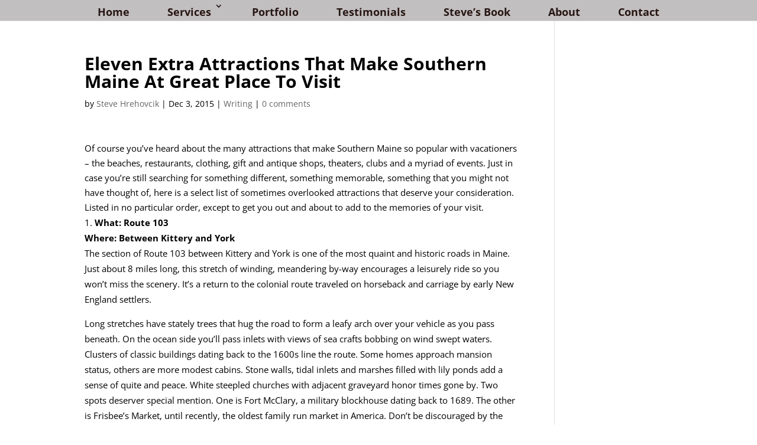

--- FILE ---
content_type: text/css
request_url: https://kennebunkartstudio.com/wp-content/plugins/jds-portfolio//css/wp-jds-public.css?ver=6.9
body_size: 560
content:
.wp_jds_category {
	margin-bottom:10px;
}
.wp_jds_category_nav li {
	display:inline-block;
	list-style-type:none;
	margin:0 !important;
	padding:0;
}
.wp_jds_category_nav li a {
	display:inline-block;
	background:#000;
	color:#FFF;
	text-decoration:none;
	padding:3px 12px;
	margin-right:7px;
}
#wp_jds_portfolio_container {
	margin: 0;
	clear: both;
}
.wp_jds_portfolio_item {
	padding:0;
	margin:5px;
	position:relative;
	overflow:hidden;
}
.mix {
	display:none;
	padding:0 !important;
	overflow:hidden;
}
.wp_jds_portfolio_item img {
	display:block;
	max-width:100%;
	border-radius:0 !important;
	margin:0 auto;
	width:100%;
}

.wp_jds_portfolio_overlay {
	width:100%;
	height:100%;
	position:absolute;
	color:#FFF;
	padding:0;
	
	-webkit-transition: all 0.5s ease-in-out;
	-moz-transition: all 0.5s ease-in-out;
	-ms-transition: all -0.5s ease-in-out;
	-o-transition: all 0.5s ease-in-out;
	transition: all 0.5s ease-in-out;
}

.wp_jds_portfolio_overlay_link {
	display:table;
	position:relative;
	text-align:center;
	min-width:50px;
	width:100%;
	height:100%;
}

.wp_jds_portfolio_overlay_info {
	display:table-cell;
	vertical-align:middle;
}

.wp_jds_portfolio_overlay_info h5 {
	margin-top:0 !important;
	margin-bottom:10px !important;
}

.wp_jds_portfolio_overlay a {
	margin-right:7px;
	border:0;
}

.wp_jds_portfolio_overlay i {
	display:inline-block;
	line-height:1;
	background:#000;
	color:#FFF;
	padding:7px;
	
}

/******* Overlay Background *******/
.grey {
	background: rgba(206,220,231,0.7);
}

.blue {
	background: rgba(30,87,153,0.7);
}

.green {
	background: rgba(115,136,10,0.7);
}

.red {
	background: rgba(255,48,25,0.7);
}

.purple {
	background: rgba(203,96,179,0.7);
}

/********* Fade Animation ***********/
.wp_jds_portfolio_overlay.fade {
	opacity:0;
	bottom:0;
}
.wp_jds_portfolio_item:hover .fade {
	opacity:0.7;
}

/********* Slide ***********/
.wp_jds_portfolio_overlay.slide {
	top:0;
	right: 100%;
}

.wp_jds_portfolio_item:hover .slide {
	right:0;
	display:block;
}

/******* Widget CSS *******/
.wp_jds_widget_containet ul {
	list-style-type: none;
	display: block;
	padding: 0;
	margin: 0;
}
ul.wp_jds_recent_portfolio_list li {
	display: block;
	position: relative;
	margin: 0 0 10px 0 !important;
	padding: 0;
}
ul.wp_jds_recent_portfolio_list li img {
	width: 50px;
	height: auto;
	position: absolute;
}
ul.wp_jds_recent_portfolio_list li h3 {
	margin: 0 0 5px 60px !important;
	display: block;
	font-size: 14px;
	font-weight: bold;
}
ul.wp_jds_recent_portfolio_list li p {
	margin: 0 0 0 60px !important;
	font-size: 13px !important;
	line-height: 15px !important;
	font-weight: normal;
	text-align: justify;
}

--- FILE ---
content_type: text/css
request_url: https://kennebunkartstudio.com/wp-content/et-cache/global/et-divi-customizer-global.min.css?ver=1765650100
body_size: 2266
content:
body,.et_pb_column_1_2 .et_quote_content blockquote cite,.et_pb_column_1_2 .et_link_content a.et_link_main_url,.et_pb_column_1_3 .et_quote_content blockquote cite,.et_pb_column_3_8 .et_quote_content blockquote cite,.et_pb_column_1_4 .et_quote_content blockquote cite,.et_pb_blog_grid .et_quote_content blockquote cite,.et_pb_column_1_3 .et_link_content a.et_link_main_url,.et_pb_column_3_8 .et_link_content a.et_link_main_url,.et_pb_column_1_4 .et_link_content a.et_link_main_url,.et_pb_blog_grid .et_link_content a.et_link_main_url,body .et_pb_bg_layout_light .et_pb_post p,body .et_pb_bg_layout_dark .et_pb_post p{font-size:15px}.et_pb_slide_content,.et_pb_best_value{font-size:17px}body{color:#000000}h1,h2,h3,h4,h5,h6{color:#000000}a{color:#000000}#main-header,#main-header .nav li ul,.et-search-form,#main-header .et_mobile_menu{background-color:#c1bfc0}.et_secondary_nav_enabled #page-container #top-header{background-color:#b8dc7c!important}#et-secondary-nav li ul{background-color:#b8dc7c}.et_header_style_centered .mobile_nav .select_page,.et_header_style_split .mobile_nav .select_page,.et_nav_text_color_light #top-menu>li>a,.et_nav_text_color_dark #top-menu>li>a,#top-menu a,.et_mobile_menu li a,.et_nav_text_color_light .et_mobile_menu li a,.et_nav_text_color_dark .et_mobile_menu li a,#et_search_icon:before,.et_search_form_container input,span.et_close_search_field:after,#et-top-navigation .et-cart-info{color:#ffffff}.et_search_form_container input::-moz-placeholder{color:#ffffff}.et_search_form_container input::-webkit-input-placeholder{color:#ffffff}.et_search_form_container input:-ms-input-placeholder{color:#ffffff}#top-header,#top-header a,#et-secondary-nav li li a,#top-header .et-social-icon a:before{font-size:14px}#top-menu li a{font-size:20px}body.et_vertical_nav .container.et_search_form_container .et-search-form input{font-size:20px!important}#top-menu li a,.et_search_form_container input{font-weight:bold;font-style:normal;text-transform:none;text-decoration:none}.et_search_form_container input::-moz-placeholder{font-weight:bold;font-style:normal;text-transform:none;text-decoration:none}.et_search_form_container input::-webkit-input-placeholder{font-weight:bold;font-style:normal;text-transform:none;text-decoration:none}.et_search_form_container input:-ms-input-placeholder{font-weight:bold;font-style:normal;text-transform:none;text-decoration:none}#main-footer{background-color:#e09900}.footer-widget{color:#1e73be}#footer-widgets .footer-widget li:before{top:9.75px}#footer-info{font-size:10px}#footer-bottom .et-social-icon a{font-size:10px}h1,h2,h3,h4,h5,h6,.et_quote_content blockquote p,.et_pb_slide_description .et_pb_slide_title{font-weight:bold;font-style:normal;text-transform:none;text-decoration:none}@media only screen and (min-width:981px){.et_header_style_left #et-top-navigation,.et_header_style_split #et-top-navigation{padding:15px 0 0 0}.et_header_style_left #et-top-navigation nav>ul>li>a,.et_header_style_split #et-top-navigation nav>ul>li>a{padding-bottom:15px}.et_header_style_split .centered-inline-logo-wrap{width:30px;margin:-30px 0}.et_header_style_split .centered-inline-logo-wrap #logo{max-height:30px}.et_pb_svg_logo.et_header_style_split .centered-inline-logo-wrap #logo{height:30px}.et_header_style_centered #top-menu>li>a{padding-bottom:5px}.et_header_style_slide #et-top-navigation,.et_header_style_fullscreen #et-top-navigation{padding:6px 0 6px 0!important}.et_header_style_centered #main-header .logo_container{height:30px}.et_header_style_centered #logo{max-height:37%}.et_pb_svg_logo.et_header_style_centered #logo{height:37%}.et_header_style_centered.et_hide_primary_logo #main-header:not(.et-fixed-header) .logo_container,.et_header_style_centered.et_hide_fixed_logo #main-header.et-fixed-header .logo_container{height:5.4px}.et_header_style_left .et-fixed-header #et-top-navigation,.et_header_style_split .et-fixed-header #et-top-navigation{padding:150px 0 0 0}.et_header_style_left .et-fixed-header #et-top-navigation nav>ul>li>a,.et_header_style_split .et-fixed-header #et-top-navigation nav>ul>li>a{padding-bottom:150px}.et_header_style_centered header#main-header.et-fixed-header .logo_container{height:300px}.et_header_style_split #main-header.et-fixed-header .centered-inline-logo-wrap{width:300px;margin:-300px 0}.et_header_style_split .et-fixed-header .centered-inline-logo-wrap #logo{max-height:300px}.et_pb_svg_logo.et_header_style_split .et-fixed-header .centered-inline-logo-wrap #logo{height:300px}.et_header_style_slide .et-fixed-header #et-top-navigation,.et_header_style_fullscreen .et-fixed-header #et-top-navigation{padding:141px 0 141px 0!important}.et_fixed_nav #page-container .et-fixed-header#top-header{background-color:#1c120f!important}.et_fixed_nav #page-container .et-fixed-header#top-header #et-secondary-nav li ul{background-color:#1c120f}.et-fixed-header#main-header,.et-fixed-header#main-header .nav li ul,.et-fixed-header .et-search-form{background-color:#110b09}.et-fixed-header #top-menu li a{font-size:24px}.et-fixed-header #top-menu a,.et-fixed-header #et_search_icon:before,.et-fixed-header #et_top_search .et-search-form input,.et-fixed-header .et_search_form_container input,.et-fixed-header .et_close_search_field:after,.et-fixed-header #et-top-navigation .et-cart-info{color:#ffffff!important}.et-fixed-header .et_search_form_container input::-moz-placeholder{color:#ffffff!important}.et-fixed-header .et_search_form_container input::-webkit-input-placeholder{color:#ffffff!important}.et-fixed-header .et_search_form_container input:-ms-input-placeholder{color:#ffffff!important}}@media only screen and (min-width:1350px){.et_pb_row{padding:27px 0}.et_pb_section{padding:54px 0}.single.et_pb_pagebuilder_layout.et_full_width_page .et_post_meta_wrapper{padding-top:81px}.et_pb_fullwidth_section{padding:0}}#uber-grid-wrapper-323 div.uber-grid-filters>div a,#uber-grid-wrapper-323 div.uber-grid-filters>div a:visited{background-color: #4C321D!important}#footer-bottom{background-color:#d3741b}.class-1{background-color:background:#e57a1a;background:-moz-linear-gradient(left,#e57a1a 0%,#fffa9c 100%);background:-webkit-linear-gradient(left,#e57a1a 0%,#fffa9c 100%);background:linear-gradient(to right,#e57a1a 0%,#fffa9c 100%);filter:progid:DXImageTransform.Microsoft.gradient(startColorstr='#e57a1a',endColorstr='#fffa9c',GradientType=1);}.et-fixed-header{background-color:#b8dc7c!important}#et_top_search{display: none}.et_pb_slide_title{background-color:rgba(182,219,123,.8)!important;color: #fff;margin-top:80px!important}#et_search_icon:hover,.mobile_menu_bar:before,.et-social-icon a:hover,.comment-reply-link,.form-submit input,.entry-summary p.price ins,.woocommerce div.product span.price,.woocommerce-page div.product span.price,.woocommerce #content div.product span.price,.woocommerce-page #content div.product span.price,.woocommerce div.product p.price,.woocommerce-page div.product p.price,.woocommerce #content div.product p.price,.woocommerce-page #content div.product p.price,.woocommerce .star-rating span:before,.woocommerce-page .star-rating span:before,.woocommerce a.button.alt,.woocommerce-page a.button.alt,.woocommerce button.button.alt,.woocommerce-page button.button.alt,.woocommerce input.button.alt,.woocommerce-page input.button.alt,.woocommerce #respond input#submit.alt,.woocommerce-page #respond input#submit.alt,.woocommerce #content input.button.alt,.woocommerce-page #content input.button.alt,.woocommerce a.button,.woocommerce-page a.button,.woocommerce button.button,.woocommerce-page button.button,.woocommerce input.button,.woocommerce-page input.button,.woocommerce #respond input#submit,.woocommerce-page #respond input#submit,.woocommerce #content input.button,.woocommerce-page #content input.button,.woocommerce a.button.alt:hover,.woocommerce-page a.button.alt:hover,.woocommerce button.button.alt:hover,.woocommerce-page button.button.alt:hover,.woocommerce input.button.alt:hover,.woocommerce-page input.button.alt:hover,.woocommerce #respond input#submit.alt:hover,.woocommerce-page #respond input#submit.alt:hover,.woocommerce #content input.button.alt:hover,.woocommerce-page #content input.button.alt:hover,.woocommerce a.button:hover,.woocommerce-page a.button:hover,.woocommerce button.button,.woocommerce-page button.button:hover,.woocommerce input.button:hover,.woocommerce-page input.button:hover,.woocommerce #respond input#submit:hover,.woocommerce-page #respond input#submit:hover,.woocommerce #content input.button:hover,.wp-pagenavi span.current,.wp-pagenavi a:hover,.et_password_protected_form .et_submit_button,.nav-single a,.posted_in a,.bottom-nav li.current-menu-item>a,.footer-widget h4,#top-menu li.current-menu-ancestor>a,#top-menu li.current-menu-item>a{color: #999}#top-menu a{color: #281612}#top-menu a:hover{color: #CC0000}.nav li ul{background-color:#F6CD6E}.customrow{width:50%;float:left;background-color:#f1f1f1;padding:30px;border:solid 1px #ddd}.pl10{padding-left:10%}.pr10{padding-right:10%}#logo{max-height:80%}.nav li ul{border-top:3px solid #cc701a}.et_parallax_bg{background-position:center center}.et_pb_button{background:#b6db7b;color:white}#uber-grid-wrapper-568 div.uber-grid-pagination>div a,#uber-grid-wrapper-568 div.uber-grid-pagination>div a:visited{background-color:black!important}.mfp-container{background-color:rgba(51,66,26,.4)}.mfp-image-holder .mfp-close,.mfp-iframe-holder .mfp-close{top:0;right:0}.ubergrid-pagination-link{background-color:black}.bottom-nav a{color:#281612}.et-social-icon a{color:#281612}.class-2{background:#9dc159;background:-moz-linear-gradient(left,#9dc159 0%,#afc487 100%);background:-webkit-linear-gradient(left,#9dc159 0%,#afc487 100%);background:linear-gradient(to right,#9dc159 0%,#afc487 100%);filter:progid:DXImageTransform.Microsoft.gradient(startColorstr='#9dc159',endColorstr='#afc487',GradientType=1)}.et_pb_button{border-color:#281612!important;color:#281612!important}.et_pb_section_gradient{background-color:background:#e57a1a;background:-moz-linear-gradient(left,#e57a1a 0%,#fffa9c 100%);background:-webkit-linear-gradient(left,#e57a1a 0%,#fffa9c 100%);background:linear-gradient(to right,#e57a1a 0%,#fffa9c 100%);filter:progid:DXImageTransform.Microsoft.gradient(startColorstr='#e57a1a',endColorstr='#fffa9c',GradientType=1)}div.uber-grid div.uber-grid-cell-label{background:#E67C1C!important}.uber-grid-hover{background-color:rgba(239,172,77,0.9)!important}.bottom-nav li.current-menu-item>a,.footer-widget h4{color:#ffffff!important}#top-menu-nav>ul>li>a:hover,#et-secondary-menu>ul>li>a:hover,#et-info-email:hover,.et-social-icons a:hover,#top-menu-nav>ul>li.current-menu-item>a{color:#CC0000!important}#footer-bottom a:hover{color:#fff!important}@media only screen and (min-width:1400px) and (max-width:2100px){.pl10{padding-left:22%}.pr10{padding-right:22%}}.et-pb-slider-arrows .et-pb-arrow-prev,.et-pb-slider-arrows .et-pb-arrow-next{color:#E57B1B!important;font-size:70px!important;background-color:rgba(196,226,149,0.5)!important;border-radius:100px!important}#top-menu li li{margin:0;padding:0;width:100%}#top-menu li{display:inline-block;padding-right:30px;font-size:20px}#top-menu li li a{width:200px;padding:6px 20px}#top-menu li a{font-size:18px}.et_header_style_left #et-top-navigation,.et_header_style_split #et-top-navigation{padding-top:5px}.et_pb_section_0{padding-top:0px!important;padding-right:0px!important;padding-bottom:0px!important;padding-left:0px!important}.page-id-170 .et_pb_section,.page-id-213 .et_pb_section,.page-id-188 .et_pb_section,.page-id-381 .et_pb_section,.page-id-172 .et_pb_section,.page-id-394 .et_pb_section,.page-id-392 .et_pb_section,.page-id-385 .et_pb_section,.page-id-387 .et_pb_section,.page-id-389 .et_pb_section{padding-top:0px!important}.logo_container{display:none!important}@media only screen and (min-width:320px) and (max-width:720px){.logo_container{display:none!important}.pr10{padding-right:22%}}

--- FILE ---
content_type: text/javascript
request_url: https://kennebunkartstudio.com/wp-content/plugins/jds-portfolio/js/wp-jds-public.js
body_size: -38
content:
jQuery(document).ready(function($) {
	
	// initialize prettyphoto
	$("a[rel^='prettyPhoto']").prettyPhoto({
											theme:'dark_rounded'
											});

	// mixit initialize
	jQuery('#wp_jds_portfolio_container').mixItUp({
		animation: {
			duration: 400,
			effects: 'fade translateZ(-360px) stagger(34ms)',
			easing: 'ease'
		}	
	});
	
});